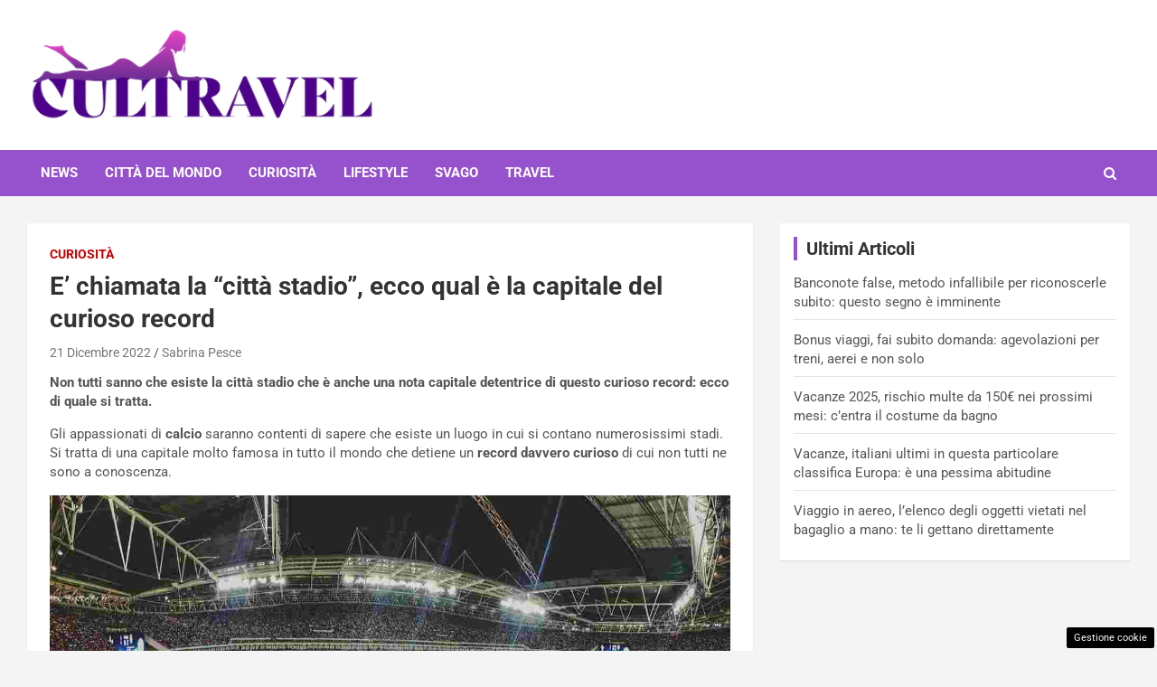

--- FILE ---
content_type: text/html; charset=UTF-8
request_url: https://www.cultravel.it/2022/12/21/citta-stadio-dove-si-trova/
body_size: 14980
content:
<!doctype html>
<html lang="it-IT">
<head>
	<meta charset="UTF-8"><link rel="preload" href="https://www.cultravel.it/wp-content/cache/fvm/min/1748620346-cssf519a10b062d5185e25596bcdc1187a8fd9b62854ded4f76a4477a95cc7ee.css" as="style" media="all" />
<link rel="preload" href="https://www.cultravel.it/wp-content/cache/fvm/min/1748620346-css9a384ac363155f5a6435774769e6a6e33370cda1776706d77cc6a19d74bb3.css" as="style" media="all" />
<link rel="preload" href="https://www.cultravel.it/wp-content/cache/fvm/min/1748620346-css7340d20f7825adbe0e25229f470def8d654956dc8a7e276c41dc12b09b354.css" as="style" media="all" />
<link rel="preload" href="https://www.cultravel.it/wp-content/cache/fvm/min/1748620346-cssc6712a5a843f757715d3ec3a5df52353fd029ac9b39a6afb51b99c8a26e84.css" as="style" media="all" />
<link rel="preload" href="https://www.cultravel.it/wp-content/cache/fvm/min/1748620346-cssa16b84dd4668410c9d93f8b36aa86826859a134a9b3b67cce16245b3646db.css" as="style" media="all" />
<link rel="preload" href="https://www.cultravel.it/wp-content/cache/fvm/min/1748620346-css9f96de0153144e130be41cddec19dcad53fe234d44317435d9999b41e7adb.css" as="style" media="all" />
<link rel="preload" href="https://www.cultravel.it/wp-content/cache/fvm/min/1748620346-cssbbe1a6eaf11c95b66ba50bf8ecbcd7d3a9346f7c64d3d6c3df7e5e7dbb661.css" as="style" media="all" /><script data-cfasync="false">if(navigator.userAgent.match(/MSIE|Internet Explorer/i)||navigator.userAgent.match(/Trident\/7\..*?rv:11/i)){var href=document.location.href;if(!href.match(/[?&]iebrowser/)){if(href.indexOf("?")==-1){if(href.indexOf("#")==-1){document.location.href=href+"?iebrowser=1"}else{document.location.href=href.replace("#","?iebrowser=1#")}}else{if(href.indexOf("#")==-1){document.location.href=href+"&iebrowser=1"}else{document.location.href=href.replace("#","&iebrowser=1#")}}}}</script>
<script data-cfasync="false">class FVMLoader{constructor(e){this.triggerEvents=e,this.eventOptions={passive:!0},this.userEventListener=this.triggerListener.bind(this),this.delayedScripts={normal:[],async:[],defer:[]},this.allJQueries=[]}_addUserInteractionListener(e){this.triggerEvents.forEach(t=>window.addEventListener(t,e.userEventListener,e.eventOptions))}_removeUserInteractionListener(e){this.triggerEvents.forEach(t=>window.removeEventListener(t,e.userEventListener,e.eventOptions))}triggerListener(){this._removeUserInteractionListener(this),"loading"===document.readyState?document.addEventListener("DOMContentLoaded",this._loadEverythingNow.bind(this)):this._loadEverythingNow()}async _loadEverythingNow(){this._runAllDelayedCSS(),this._delayEventListeners(),this._delayJQueryReady(this),this._handleDocumentWrite(),this._registerAllDelayedScripts(),await this._loadScriptsFromList(this.delayedScripts.normal),await this._loadScriptsFromList(this.delayedScripts.defer),await this._loadScriptsFromList(this.delayedScripts.async),await this._triggerDOMContentLoaded(),await this._triggerWindowLoad(),window.dispatchEvent(new Event("wpr-allScriptsLoaded"))}_registerAllDelayedScripts(){document.querySelectorAll("script[type=fvmdelay]").forEach(e=>{e.hasAttribute("src")?e.hasAttribute("async")&&!1!==e.async?this.delayedScripts.async.push(e):e.hasAttribute("defer")&&!1!==e.defer||"module"===e.getAttribute("data-type")?this.delayedScripts.defer.push(e):this.delayedScripts.normal.push(e):this.delayedScripts.normal.push(e)})}_runAllDelayedCSS(){document.querySelectorAll("link[rel=fvmdelay]").forEach(e=>{e.setAttribute("rel","stylesheet")})}async _transformScript(e){return await this._requestAnimFrame(),new Promise(t=>{const n=document.createElement("script");let r;[...e.attributes].forEach(e=>{let t=e.nodeName;"type"!==t&&("data-type"===t&&(t="type",r=e.nodeValue),n.setAttribute(t,e.nodeValue))}),e.hasAttribute("src")?(n.addEventListener("load",t),n.addEventListener("error",t)):(n.text=e.text,t()),e.parentNode.replaceChild(n,e)})}async _loadScriptsFromList(e){const t=e.shift();return t?(await this._transformScript(t),this._loadScriptsFromList(e)):Promise.resolve()}_delayEventListeners(){let e={};function t(t,n){!function(t){function n(n){return e[t].eventsToRewrite.indexOf(n)>=0?"wpr-"+n:n}e[t]||(e[t]={originalFunctions:{add:t.addEventListener,remove:t.removeEventListener},eventsToRewrite:[]},t.addEventListener=function(){arguments[0]=n(arguments[0]),e[t].originalFunctions.add.apply(t,arguments)},t.removeEventListener=function(){arguments[0]=n(arguments[0]),e[t].originalFunctions.remove.apply(t,arguments)})}(t),e[t].eventsToRewrite.push(n)}function n(e,t){let n=e[t];Object.defineProperty(e,t,{get:()=>n||function(){},set(r){e["wpr"+t]=n=r}})}t(document,"DOMContentLoaded"),t(window,"DOMContentLoaded"),t(window,"load"),t(window,"pageshow"),t(document,"readystatechange"),n(document,"onreadystatechange"),n(window,"onload"),n(window,"onpageshow")}_delayJQueryReady(e){let t=window.jQuery;Object.defineProperty(window,"jQuery",{get:()=>t,set(n){if(n&&n.fn&&!e.allJQueries.includes(n)){n.fn.ready=n.fn.init.prototype.ready=function(t){e.domReadyFired?t.bind(document)(n):document.addEventListener("DOMContentLoaded2",()=>t.bind(document)(n))};const t=n.fn.on;n.fn.on=n.fn.init.prototype.on=function(){if(this[0]===window){function e(e){return e.split(" ").map(e=>"load"===e||0===e.indexOf("load.")?"wpr-jquery-load":e).join(" ")}"string"==typeof arguments[0]||arguments[0]instanceof String?arguments[0]=e(arguments[0]):"object"==typeof arguments[0]&&Object.keys(arguments[0]).forEach(t=>{delete Object.assign(arguments[0],{[e(t)]:arguments[0][t]})[t]})}return t.apply(this,arguments),this},e.allJQueries.push(n)}t=n}})}async _triggerDOMContentLoaded(){this.domReadyFired=!0,await this._requestAnimFrame(),document.dispatchEvent(new Event("DOMContentLoaded2")),await this._requestAnimFrame(),window.dispatchEvent(new Event("DOMContentLoaded2")),await this._requestAnimFrame(),document.dispatchEvent(new Event("wpr-readystatechange")),await this._requestAnimFrame(),document.wpronreadystatechange&&document.wpronreadystatechange()}async _triggerWindowLoad(){await this._requestAnimFrame(),window.dispatchEvent(new Event("wpr-load")),await this._requestAnimFrame(),window.wpronload&&window.wpronload(),await this._requestAnimFrame(),this.allJQueries.forEach(e=>e(window).trigger("wpr-jquery-load")),window.dispatchEvent(new Event("wpr-pageshow")),await this._requestAnimFrame(),window.wpronpageshow&&window.wpronpageshow()}_handleDocumentWrite(){const e=new Map;document.write=document.writeln=function(t){const n=document.currentScript,r=document.createRange(),i=n.parentElement;let a=e.get(n);void 0===a&&(a=n.nextSibling,e.set(n,a));const s=document.createDocumentFragment();r.setStart(s,0),s.appendChild(r.createContextualFragment(t)),i.insertBefore(s,a)}}async _requestAnimFrame(){return new Promise(e=>requestAnimationFrame(e))}static run(){const e=new FVMLoader(["keydown","mousemove","touchmove","touchstart","touchend","wheel"]);e._addUserInteractionListener(e)}}FVMLoader.run();</script><meta name="viewport" content="width=device-width, initial-scale=1, shrink-to-fit=no"><meta name='robots' content='index, follow, max-image-preview:large, max-snippet:-1, max-video-preview:-1' /><title>Città stadio: ecco qual è la capitale che detiene questo record</title><meta name="description" content="Non tutti sanno che esiste una vera e propria città stadio: scopriamo insieme qual è la capitale che detiene il record in esame" /><link rel="canonical" href="https://www.cultravel.it/2022/12/21/citta-stadio-dove-si-trova/" /><meta property="og:locale" content="it_IT" /><meta property="og:type" content="article" /><meta property="og:title" content="Città stadio: ecco qual è la capitale che detiene questo record" /><meta property="og:description" content="Non tutti sanno che esiste una vera e propria città stadio: scopriamo insieme qual è la capitale che detiene il record in esame" /><meta property="og:url" content="https://www.cultravel.it/2022/12/21/citta-stadio-dove-si-trova/" /><meta property="og:site_name" content="CulTravel" /><meta property="article:published_time" content="2022-12-21T19:00:14+00:00" /><meta property="article:modified_time" content="2022-12-21T19:08:38+00:00" /><meta property="og:image" content="https://www.cultravel.it/wp-content/uploads/2022/12/Citta-stadio-20122022-cultravel.it_.jpg" /><meta property="og:image:width" content="1280" /><meta property="og:image:height" content="720" /><meta property="og:image:type" content="image/jpeg" /><meta name="author" content="Sabrina Pesce" /><meta name="twitter:card" content="summary_large_image" /><meta name="twitter:label1" content="Scritto da" /><meta name="twitter:data1" content="Sabrina Pesce" /><meta name="twitter:label2" content="Tempo di lettura stimato" /><meta name="twitter:data2" content="3 minuti" /><script type="application/ld+json" class="yoast-schema-graph">{"@context":"https://schema.org","@graph":[{"@type":"Article","@id":"https://www.cultravel.it/2022/12/21/citta-stadio-dove-si-trova/#article","isPartOf":{"@id":"https://www.cultravel.it/2022/12/21/citta-stadio-dove-si-trova/"},"author":{"name":"Sabrina Pesce","@id":"https://www.cultravel.it/#/schema/person/33f2188ff93a89f475925104d7ac236c"},"headline":"E&#8217; chiamata la &#8220;città stadio&#8221;, ecco qual è la capitale del curioso record","datePublished":"2022-12-21T19:00:14+00:00","dateModified":"2022-12-21T19:08:38+00:00","mainEntityOfPage":{"@id":"https://www.cultravel.it/2022/12/21/citta-stadio-dove-si-trova/"},"wordCount":443,"publisher":{"@id":"https://www.cultravel.it/#organization"},"image":{"@id":"https://www.cultravel.it/2022/12/21/citta-stadio-dove-si-trova/#primaryimage"},"thumbnailUrl":"https://www.cultravel.it/wp-content/uploads/2022/12/Citta-stadio-20122022-cultravel.it_.jpg","articleSection":["Curiosità"],"inLanguage":"it-IT"},{"@type":"WebPage","@id":"https://www.cultravel.it/2022/12/21/citta-stadio-dove-si-trova/","url":"https://www.cultravel.it/2022/12/21/citta-stadio-dove-si-trova/","name":"Città stadio: ecco qual è la capitale che detiene questo record","isPartOf":{"@id":"https://www.cultravel.it/#website"},"primaryImageOfPage":{"@id":"https://www.cultravel.it/2022/12/21/citta-stadio-dove-si-trova/#primaryimage"},"image":{"@id":"https://www.cultravel.it/2022/12/21/citta-stadio-dove-si-trova/#primaryimage"},"thumbnailUrl":"https://www.cultravel.it/wp-content/uploads/2022/12/Citta-stadio-20122022-cultravel.it_.jpg","datePublished":"2022-12-21T19:00:14+00:00","dateModified":"2022-12-21T19:08:38+00:00","description":"Non tutti sanno che esiste una vera e propria città stadio: scopriamo insieme qual è la capitale che detiene il record in esame","breadcrumb":{"@id":"https://www.cultravel.it/2022/12/21/citta-stadio-dove-si-trova/#breadcrumb"},"inLanguage":"it-IT","potentialAction":[{"@type":"ReadAction","target":["https://www.cultravel.it/2022/12/21/citta-stadio-dove-si-trova/"]}]},{"@type":"ImageObject","inLanguage":"it-IT","@id":"https://www.cultravel.it/2022/12/21/citta-stadio-dove-si-trova/#primaryimage","url":"https://www.cultravel.it/wp-content/uploads/2022/12/Citta-stadio-20122022-cultravel.it_.jpg","contentUrl":"https://www.cultravel.it/wp-content/uploads/2022/12/Citta-stadio-20122022-cultravel.it_.jpg","width":1280,"height":720,"caption":"Città stadio 20122022 cultravel.it"},{"@type":"BreadcrumbList","@id":"https://www.cultravel.it/2022/12/21/citta-stadio-dove-si-trova/#breadcrumb","itemListElement":[{"@type":"ListItem","position":1,"name":"Home","item":"https://www.cultravel.it/"},{"@type":"ListItem","position":2,"name":"E&#8217; chiamata la &#8220;città stadio&#8221;, ecco qual è la capitale del curioso record"}]},{"@type":"WebSite","@id":"https://www.cultravel.it/#website","url":"https://www.cultravel.it/","name":"CulTravel","description":"","publisher":{"@id":"https://www.cultravel.it/#organization"},"potentialAction":[{"@type":"SearchAction","target":{"@type":"EntryPoint","urlTemplate":"https://www.cultravel.it/?s={search_term_string}"},"query-input":{"@type":"PropertyValueSpecification","valueRequired":true,"valueName":"search_term_string"}}],"inLanguage":"it-IT"},{"@type":"Organization","@id":"https://www.cultravel.it/#organization","name":"CulTravel","url":"https://www.cultravel.it/","logo":{"@type":"ImageObject","inLanguage":"it-IT","@id":"https://www.cultravel.it/#/schema/logo/image/","url":"https://www.cultravel.it/wp-content/uploads/2022/11/cropped-cultravel.png","contentUrl":"https://www.cultravel.it/wp-content/uploads/2022/11/cropped-cultravel.png","width":420,"height":115,"caption":"CulTravel"},"image":{"@id":"https://www.cultravel.it/#/schema/logo/image/"}},{"@type":"Person","@id":"https://www.cultravel.it/#/schema/person/33f2188ff93a89f475925104d7ac236c","name":"Sabrina Pesce","image":{"@type":"ImageObject","inLanguage":"it-IT","@id":"https://www.cultravel.it/#/schema/person/image/","url":"https://secure.gravatar.com/avatar/4c32a6ce5cbfe99c5412fb4aae69186b5b829bee8440b923b2ade88992b9c01c?s=96&d=mm&r=g","contentUrl":"https://secure.gravatar.com/avatar/4c32a6ce5cbfe99c5412fb4aae69186b5b829bee8440b923b2ade88992b9c01c?s=96&d=mm&r=g","caption":"Sabrina Pesce"},"url":"https://www.cultravel.it/author/sabrina-pesce/"}]}</script><link rel="alternate" type="application/rss+xml" title="CulTravel &raquo; Feed" href="https://www.cultravel.it/feed/" /><link rel="alternate" type="application/rss+xml" title="CulTravel &raquo; Feed dei commenti" href="https://www.cultravel.it/comments/feed/" /><meta name="google-site-verification" content="ri4rkKHZMksrSN5AuS_18DYgfNfDORMDhDt9Dy_Spuo" />
	
	<link rel="profile" href="https://gmpg.org/xfn/11">

	
	<style media="all">img:is([sizes="auto" i],[sizes^="auto," i]){contain-intrinsic-size:3000px 1500px}</style>
	
	
	
	
	
	
	
	
	
	
	
	
	
	
	
	
	
	
	
	
	
	
	
	
	





<link rel='stylesheet' id='wp-block-library-css' href='https://www.cultravel.it/wp-content/cache/fvm/min/1748620346-cssf519a10b062d5185e25596bcdc1187a8fd9b62854ded4f76a4477a95cc7ee.css' type='text/css' media='all' />
<style id='classic-theme-styles-inline-css' type='text/css' media="all">/*! This file is auto-generated */
.wp-block-button__link{color:#fff;background-color:#32373c;border-radius:9999px;box-shadow:none;text-decoration:none;padding:calc(.667em + 2px) calc(1.333em + 2px);font-size:1.125em}.wp-block-file__button{background:#32373c;color:#fff;text-decoration:none}</style>
<style id='global-styles-inline-css' type='text/css' media="all">:root{--wp--preset--aspect-ratio--square:1;--wp--preset--aspect-ratio--4-3:4/3;--wp--preset--aspect-ratio--3-4:3/4;--wp--preset--aspect-ratio--3-2:3/2;--wp--preset--aspect-ratio--2-3:2/3;--wp--preset--aspect-ratio--16-9:16/9;--wp--preset--aspect-ratio--9-16:9/16;--wp--preset--color--black:#000000;--wp--preset--color--cyan-bluish-gray:#abb8c3;--wp--preset--color--white:#ffffff;--wp--preset--color--pale-pink:#f78da7;--wp--preset--color--vivid-red:#cf2e2e;--wp--preset--color--luminous-vivid-orange:#ff6900;--wp--preset--color--luminous-vivid-amber:#fcb900;--wp--preset--color--light-green-cyan:#7bdcb5;--wp--preset--color--vivid-green-cyan:#00d084;--wp--preset--color--pale-cyan-blue:#8ed1fc;--wp--preset--color--vivid-cyan-blue:#0693e3;--wp--preset--color--vivid-purple:#9b51e0;--wp--preset--gradient--vivid-cyan-blue-to-vivid-purple:linear-gradient(135deg,rgba(6,147,227,1) 0%,rgb(155,81,224) 100%);--wp--preset--gradient--light-green-cyan-to-vivid-green-cyan:linear-gradient(135deg,rgb(122,220,180) 0%,rgb(0,208,130) 100%);--wp--preset--gradient--luminous-vivid-amber-to-luminous-vivid-orange:linear-gradient(135deg,rgba(252,185,0,1) 0%,rgba(255,105,0,1) 100%);--wp--preset--gradient--luminous-vivid-orange-to-vivid-red:linear-gradient(135deg,rgba(255,105,0,1) 0%,rgb(207,46,46) 100%);--wp--preset--gradient--very-light-gray-to-cyan-bluish-gray:linear-gradient(135deg,rgb(238,238,238) 0%,rgb(169,184,195) 100%);--wp--preset--gradient--cool-to-warm-spectrum:linear-gradient(135deg,rgb(74,234,220) 0%,rgb(151,120,209) 20%,rgb(207,42,186) 40%,rgb(238,44,130) 60%,rgb(251,105,98) 80%,rgb(254,248,76) 100%);--wp--preset--gradient--blush-light-purple:linear-gradient(135deg,rgb(255,206,236) 0%,rgb(152,150,240) 100%);--wp--preset--gradient--blush-bordeaux:linear-gradient(135deg,rgb(254,205,165) 0%,rgb(254,45,45) 50%,rgb(107,0,62) 100%);--wp--preset--gradient--luminous-dusk:linear-gradient(135deg,rgb(255,203,112) 0%,rgb(199,81,192) 50%,rgb(65,88,208) 100%);--wp--preset--gradient--pale-ocean:linear-gradient(135deg,rgb(255,245,203) 0%,rgb(182,227,212) 50%,rgb(51,167,181) 100%);--wp--preset--gradient--electric-grass:linear-gradient(135deg,rgb(202,248,128) 0%,rgb(113,206,126) 100%);--wp--preset--gradient--midnight:linear-gradient(135deg,rgb(2,3,129) 0%,rgb(40,116,252) 100%);--wp--preset--font-size--small:13px;--wp--preset--font-size--medium:20px;--wp--preset--font-size--large:36px;--wp--preset--font-size--x-large:42px;--wp--preset--spacing--20:0.44rem;--wp--preset--spacing--30:0.67rem;--wp--preset--spacing--40:1rem;--wp--preset--spacing--50:1.5rem;--wp--preset--spacing--60:2.25rem;--wp--preset--spacing--70:3.38rem;--wp--preset--spacing--80:5.06rem;--wp--preset--shadow--natural:6px 6px 9px rgba(0, 0, 0, 0.2);--wp--preset--shadow--deep:12px 12px 50px rgba(0, 0, 0, 0.4);--wp--preset--shadow--sharp:6px 6px 0px rgba(0, 0, 0, 0.2);--wp--preset--shadow--outlined:6px 6px 0px -3px rgba(255, 255, 255, 1), 6px 6px rgba(0, 0, 0, 1);--wp--preset--shadow--crisp:6px 6px 0px rgba(0, 0, 0, 1)}:where(.is-layout-flex){gap:.5em}:where(.is-layout-grid){gap:.5em}body .is-layout-flex{display:flex}.is-layout-flex{flex-wrap:wrap;align-items:center}.is-layout-flex>:is(*,div){margin:0}body .is-layout-grid{display:grid}.is-layout-grid>:is(*,div){margin:0}:where(.wp-block-columns.is-layout-flex){gap:2em}:where(.wp-block-columns.is-layout-grid){gap:2em}:where(.wp-block-post-template.is-layout-flex){gap:1.25em}:where(.wp-block-post-template.is-layout-grid){gap:1.25em}.has-black-color{color:var(--wp--preset--color--black)!important}.has-cyan-bluish-gray-color{color:var(--wp--preset--color--cyan-bluish-gray)!important}.has-white-color{color:var(--wp--preset--color--white)!important}.has-pale-pink-color{color:var(--wp--preset--color--pale-pink)!important}.has-vivid-red-color{color:var(--wp--preset--color--vivid-red)!important}.has-luminous-vivid-orange-color{color:var(--wp--preset--color--luminous-vivid-orange)!important}.has-luminous-vivid-amber-color{color:var(--wp--preset--color--luminous-vivid-amber)!important}.has-light-green-cyan-color{color:var(--wp--preset--color--light-green-cyan)!important}.has-vivid-green-cyan-color{color:var(--wp--preset--color--vivid-green-cyan)!important}.has-pale-cyan-blue-color{color:var(--wp--preset--color--pale-cyan-blue)!important}.has-vivid-cyan-blue-color{color:var(--wp--preset--color--vivid-cyan-blue)!important}.has-vivid-purple-color{color:var(--wp--preset--color--vivid-purple)!important}.has-black-background-color{background-color:var(--wp--preset--color--black)!important}.has-cyan-bluish-gray-background-color{background-color:var(--wp--preset--color--cyan-bluish-gray)!important}.has-white-background-color{background-color:var(--wp--preset--color--white)!important}.has-pale-pink-background-color{background-color:var(--wp--preset--color--pale-pink)!important}.has-vivid-red-background-color{background-color:var(--wp--preset--color--vivid-red)!important}.has-luminous-vivid-orange-background-color{background-color:var(--wp--preset--color--luminous-vivid-orange)!important}.has-luminous-vivid-amber-background-color{background-color:var(--wp--preset--color--luminous-vivid-amber)!important}.has-light-green-cyan-background-color{background-color:var(--wp--preset--color--light-green-cyan)!important}.has-vivid-green-cyan-background-color{background-color:var(--wp--preset--color--vivid-green-cyan)!important}.has-pale-cyan-blue-background-color{background-color:var(--wp--preset--color--pale-cyan-blue)!important}.has-vivid-cyan-blue-background-color{background-color:var(--wp--preset--color--vivid-cyan-blue)!important}.has-vivid-purple-background-color{background-color:var(--wp--preset--color--vivid-purple)!important}.has-black-border-color{border-color:var(--wp--preset--color--black)!important}.has-cyan-bluish-gray-border-color{border-color:var(--wp--preset--color--cyan-bluish-gray)!important}.has-white-border-color{border-color:var(--wp--preset--color--white)!important}.has-pale-pink-border-color{border-color:var(--wp--preset--color--pale-pink)!important}.has-vivid-red-border-color{border-color:var(--wp--preset--color--vivid-red)!important}.has-luminous-vivid-orange-border-color{border-color:var(--wp--preset--color--luminous-vivid-orange)!important}.has-luminous-vivid-amber-border-color{border-color:var(--wp--preset--color--luminous-vivid-amber)!important}.has-light-green-cyan-border-color{border-color:var(--wp--preset--color--light-green-cyan)!important}.has-vivid-green-cyan-border-color{border-color:var(--wp--preset--color--vivid-green-cyan)!important}.has-pale-cyan-blue-border-color{border-color:var(--wp--preset--color--pale-cyan-blue)!important}.has-vivid-cyan-blue-border-color{border-color:var(--wp--preset--color--vivid-cyan-blue)!important}.has-vivid-purple-border-color{border-color:var(--wp--preset--color--vivid-purple)!important}.has-vivid-cyan-blue-to-vivid-purple-gradient-background{background:var(--wp--preset--gradient--vivid-cyan-blue-to-vivid-purple)!important}.has-light-green-cyan-to-vivid-green-cyan-gradient-background{background:var(--wp--preset--gradient--light-green-cyan-to-vivid-green-cyan)!important}.has-luminous-vivid-amber-to-luminous-vivid-orange-gradient-background{background:var(--wp--preset--gradient--luminous-vivid-amber-to-luminous-vivid-orange)!important}.has-luminous-vivid-orange-to-vivid-red-gradient-background{background:var(--wp--preset--gradient--luminous-vivid-orange-to-vivid-red)!important}.has-very-light-gray-to-cyan-bluish-gray-gradient-background{background:var(--wp--preset--gradient--very-light-gray-to-cyan-bluish-gray)!important}.has-cool-to-warm-spectrum-gradient-background{background:var(--wp--preset--gradient--cool-to-warm-spectrum)!important}.has-blush-light-purple-gradient-background{background:var(--wp--preset--gradient--blush-light-purple)!important}.has-blush-bordeaux-gradient-background{background:var(--wp--preset--gradient--blush-bordeaux)!important}.has-luminous-dusk-gradient-background{background:var(--wp--preset--gradient--luminous-dusk)!important}.has-pale-ocean-gradient-background{background:var(--wp--preset--gradient--pale-ocean)!important}.has-electric-grass-gradient-background{background:var(--wp--preset--gradient--electric-grass)!important}.has-midnight-gradient-background{background:var(--wp--preset--gradient--midnight)!important}.has-small-font-size{font-size:var(--wp--preset--font-size--small)!important}.has-medium-font-size{font-size:var(--wp--preset--font-size--medium)!important}.has-large-font-size{font-size:var(--wp--preset--font-size--large)!important}.has-x-large-font-size{font-size:var(--wp--preset--font-size--x-large)!important}:where(.wp-block-post-template.is-layout-flex){gap:1.25em}:where(.wp-block-post-template.is-layout-grid){gap:1.25em}:where(.wp-block-columns.is-layout-flex){gap:2em}:where(.wp-block-columns.is-layout-grid){gap:2em}:root :where(.wp-block-pullquote){font-size:1.5em;line-height:1.6}</style>
<link rel='stylesheet' id='adser-css' href='https://www.cultravel.it/wp-content/cache/fvm/min/1748620346-css9a384ac363155f5a6435774769e6a6e33370cda1776706d77cc6a19d74bb3.css' type='text/css' media='all' />
<link rel='stylesheet' id='bootstrap-style-css' href='https://www.cultravel.it/wp-content/cache/fvm/min/1748620346-css7340d20f7825adbe0e25229f470def8d654956dc8a7e276c41dc12b09b354.css' type='text/css' media='all' />
<link rel='stylesheet' id='font-awesome-style-css' href='https://www.cultravel.it/wp-content/cache/fvm/min/1748620346-cssc6712a5a843f757715d3ec3a5df52353fd029ac9b39a6afb51b99c8a26e84.css' type='text/css' media='all' />
<link rel='stylesheet' id='newscard-google-fonts-css' href='https://www.cultravel.it/wp-content/cache/fvm/min/1748620346-cssa16b84dd4668410c9d93f8b36aa86826859a134a9b3b67cce16245b3646db.css' type='text/css' media='all' />
<link rel='stylesheet' id='owl-carousel-css' href='https://www.cultravel.it/wp-content/cache/fvm/min/1748620346-css9f96de0153144e130be41cddec19dcad53fe234d44317435d9999b41e7adb.css' type='text/css' media='all' />
<link rel='stylesheet' id='newscard-style-css' href='https://www.cultravel.it/wp-content/cache/fvm/min/1748620346-cssbbe1a6eaf11c95b66ba50bf8ecbcd7d3a9346f7c64d3d6c3df7e5e7dbb661.css' type='text/css' media='all' />
<script type="text/javascript" src="https://www.cultravel.it/wp-includes/js/jquery/jquery.min.js?ver=3.7.1" id="jquery-core-js"></script>
<script type="text/javascript" src="https://www.cultravel.it/wp-includes/js/jquery/jquery-migrate.min.js?ver=3.4.1" id="jquery-migrate-js"></script>






<script>var adser = {"pagetype":"article","category":["Curiosit\u00e0"],"category_iab":[""],"hot":false,"cmp":"clickio","cmp_params":"\/\/clickiocmp.com\/t\/consent_230907.js","_adkaora":"https:\/\/cdn.adkaora.space\/nextmediaweb\/generic\/prod\/adk-init.js","_adsense":"ca-pub-9542286991579742","_mgid":"https:\/\/jsc.mgid.com\/c\/u\/cultravel.it.1391462.js","_teads":"175635","_fluid_player":"https:\/\/prebidcdn.e-volution.ai\/cultravel\/pbconfig.min.js"}</script>



<script defer src="https://www.googletagmanager.com/gtag/js?id=G-NEDEC6N3RJ"></script>
<script>
    window.dataLayer = window.dataLayer || [];
    function gtag(){dataLayer.push(arguments);}
    gtag('js', new Date());
    gtag('config', 'G-NEDEC6N3RJ');
</script>
<style media="all">#tca-sticky{display:none}@media only screen and (max-width:600px){BODY{margin-top:100px!important}#tca-sticky{display:flex}}</style>

	<style type="text/css" media="all">::selection{background-color:#9651cc;color:#fff}::-moz-selection{background-color:#9651cc;color:#fff}a,a:hover,a:focus,a:active,.site-title a:hover,.site-title a:focus,.site-title a:active,.top-stories-bar .top-stories-lists .marquee a:hover,.entry-title a:hover,.entry-title a:focus,.entry-title a:active,.post-boxed .entry-title a:hover,.site-footer .widget-area .post-boxed .entry-title a:hover,.entry-meta a:hover,.entry-meta a:focus,.post-boxed .entry-meta a:hover,.site-footer .widget-area .post-boxed .entry-meta a:hover,.entry-meta .tag-links a,.nav-links a:hover,.widget ul li a:hover,.comment-metadata a.comment-edit-link,.widget_tag_cloud a:hover,.widget_categories .current-cat a,.widget_nav_menu ul li.current_page_item>a,.widget_nav_menu ul li.current_page_ancestor>a,.widget_nav_menu ul li.current-menu-item>a,.widget_nav_menu ul li.current-menu-ancestor>a,.widget_pages ul li.current_page_item>a,.widget_pages ul li.current_page_ancestor>a,.woocommerce.widget_product_categories ul.product-categories .cat-parent>a,.woocommerce.widget_product_categories ul.product-categories .current-cat a,.woocommerce .star-rating,.woocommerce .star-rating:before{color:#9651cc}.navigation-bar{background-color:#9651cc}.main-navigation .dropdown-menu a:hover,.main-navigation .dropdown-menu a.current-menu-item,.main-navigation li ul li:hover>a,.main-navigation li ul li.current-menu-item>a,.main-navigation li ul li.current-menu-ancestor>a,.main-navigation ul li li.current_page_item>a,.main-navigation li ul li.current_page_ancestor>a{color:#9651cc}@media (max-width:991px){.main-navigation ul li.current_page_item>a,.main-navigation ul li.current_page_ancestor>a,.main-navigation ul li.current-menu-item>a,.main-navigation ul li.current-menu-ancestor>a,.main-navigation ul li a:hover,.main-navigation ul li a:focus,.main-navigation ul li.show>a,.main-navigation ul li:hover>a,.main-navigation .dropdown-menu a:hover,.main-navigation .dropdown-menu a.current-menu-item,.main-navigation li ul li:hover>a,.main-navigation li ul li.current-menu-item>a,.main-navigation li ul li.current-menu-ancestor>a,.main-navigation ul li li.current_page_item>a,.main-navigation li ul li.current_page_ancestor>a{color:#9651cc}}.btn-theme,.btn-outline-theme:hover,.btn-outline-info:not(:disabled):not(.disabled).active,.btn-outline-info:not(:disabled):not(.disabled):active,.show>.btn-outline-info.dropdown-toggle,input[type="reset"],input[type="button"],input[type="submit"],button[type="submit"],.back-to-top a,#bbpress-forums button,div.bbp-submit-wrapper button,.bbp_widget_login .button,.navigation.pagination .current,.navigation.pagination a:hover,.page-links span,.page-links a:hover span,.woocommerce #respond input#submit,.woocommerce a.button,.woocommerce button.button,.woocommerce input.button,.woocommerce #respond input#submit.alt,.woocommerce a.button.alt,.woocommerce button.button.alt,.woocommerce input.button.alt,.woocommerce-cart .wc-proceed-to-checkout a.checkout-button,.woocommerce input.button:disabled,.woocommerce input.button:disabled[disabled],.woocommerce input.button:disabled:hover,.woocommerce input.button:disabled[disabled]:hover,.woocommerce button.button:disabled,.woocommerce button.button:disabled[disabled],.woocommerce button.button.alt.disabled,.woocommerce button.button.alt.disabled:hover,.woocommerce span.onsale,.woocommerce .widget_price_filter .ui-slider .ui-slider-range,.woocommerce .widget_price_filter .ui-slider .ui-slider-handle{background-color:#9651cc}.btn-outline-theme{border-color:#9651cc}.btn-outline-theme,.navigation.post-navigation .nav-links a:hover{color:#9651cc}.theme-color,.format-quote blockquote:before{color:#9651cc}.theme-bg-color,.post.sticky .entry-header:before{background-color:#9651cc}.stories-title,.widget-title{border-color:#9651cc}.top-stories-bar .top-stories-label .flash-icon{background-color:#8224e3}.top-stories-bar .top-stories-label .flash-icon:before,.top-stories-bar .top-stories-label .flash-icon:after{border-color:#8224e3}.entry-meta .cat-links a.cat-links-1,.entry-meta .cat-links a.cat-links-1:hover,.post-boxed .entry-meta .cat-links a.cat-links-1,.post-boxed .entry-meta .cat-links a.cat-links-1:hover,.site-footer .widget-area .post-boxed .entry-meta .cat-links a.cat-links-1,.site-footer .widget-area .post-boxed .entry-meta .cat-links a.cat-links-1:hover{color:#8224e3}.post-img-wrap .entry-meta .cat-links a.cat-links-1,.post-img-wrap .entry-meta .cat-links a.cat-links-1:hover,.post-boxed .post-img-wrap .entry-meta .cat-links a.cat-links-1,.post-boxed .post-img-wrap .entry-meta .cat-links a.cat-links-1:hover,.post-block .post-img-wrap+.entry-header .entry-meta .cat-links a.cat-links-1,.post-block .post-img-wrap+.entry-header .entry-meta .cat-links a.cat-links-1:hover,.site-footer .widget-area .post-boxed .post-img-wrap .entry-meta .cat-links a.cat-links-1,.site-footer .widget-area .post-boxed .post-img-wrap .entry-meta .cat-links a.cat-links-1:hover,.site-footer .widget-area .post-block .post-img-wrap+.entry-header .entry-meta .cat-links a.cat-links-1,.site-footer .widget-area .post-block .post-img-wrap+.entry-header .entry-meta .cat-links a.cat-links-1:hover{background-color:#8224e3;color:#fff}.entry-meta .cat-links a.cat-links-7,.entry-meta .cat-links a.cat-links-7:hover,.post-boxed .entry-meta .cat-links a.cat-links-7,.post-boxed .entry-meta .cat-links a.cat-links-7:hover,.site-footer .widget-area .post-boxed .entry-meta .cat-links a.cat-links-7,.site-footer .widget-area .post-boxed .entry-meta .cat-links a.cat-links-7:hover{color:#8224e3}.post-img-wrap .entry-meta .cat-links a.cat-links-7,.post-img-wrap .entry-meta .cat-links a.cat-links-7:hover,.post-boxed .post-img-wrap .entry-meta .cat-links a.cat-links-7,.post-boxed .post-img-wrap .entry-meta .cat-links a.cat-links-7:hover,.post-block .post-img-wrap+.entry-header .entry-meta .cat-links a.cat-links-7,.post-block .post-img-wrap+.entry-header .entry-meta .cat-links a.cat-links-7:hover,.site-footer .widget-area .post-boxed .post-img-wrap .entry-meta .cat-links a.cat-links-7,.site-footer .widget-area .post-boxed .post-img-wrap .entry-meta .cat-links a.cat-links-7:hover,.site-footer .widget-area .post-block .post-img-wrap+.entry-header .entry-meta .cat-links a.cat-links-7,.site-footer .widget-area .post-block .post-img-wrap+.entry-header .entry-meta .cat-links a.cat-links-7:hover{background-color:#8224e3;color:#fff}</style>

		<style type="text/css" media="all">.site-title,.site-description{position:absolute;clip:rect(1px,1px,1px,1px)}</style>
		</head>

<body class="wp-singular post-template-default single single-post postid-3659 single-format-standard wp-custom-logo wp-theme-newscard-pro theme-body group-blog">

<div id="page" class="site">
	<a class="skip-link screen-reader-text" href="#content">Skip to content</a>
	
	<header id="masthead" class="site-header">
				<nav class="navbar navbar-expand-lg d-block">
			<div class="navbar-head" >
				<div class="container">
					<div class="row navbar-head-row align-items-center">
						<div class="col-lg-4">
							<div class="site-branding navbar-brand">
								<a href="https://www.cultravel.it/" class="custom-logo-link" rel="home"><img width="420" height="115" src="https://www.cultravel.it/wp-content/uploads/2022/11/cropped-cultravel.png" class="custom-logo" alt="CulTravel" decoding="async" srcset="https://www.cultravel.it/wp-content/uploads/2022/11/cropped-cultravel.png 420w, https://www.cultravel.it/wp-content/uploads/2022/11/cropped-cultravel-300x82.png 300w" sizes="(max-width: 420px) 100vw, 420px" /></a>									<h2 class="site-title"><a href="https://www.cultravel.it/" rel="home">CulTravel</a></h2>
															</div>
						</div>
											</div>
				</div>
			</div>
			<div class="navigation-bar" id="sticky-navigation-bar">
				<div class="navigation-bar-top">
					<div class="container">
						<button class="navbar-toggler menu-toggle" type="button" data-toggle="collapse" data-target="#navbarCollapse" aria-controls="navbarCollapse" aria-expanded="false" aria-label="Toggle navigation"></button>
						<span class="search-toggle"></span>
					</div>
					<div class="search-bar">
						<div class="container">
							<div class="search-block off">
								<form action="https://www.cultravel.it/" method="get" class="search-form">
	<label class="assistive-text"> Search </label>
	<div class="input-group">
		<input type="search" value="" placeholder="Search" class="form-control s" name="s">
		<div class="input-group-prepend">
			<button class="btn btn-theme">Search</button>
		</div>
	</div>
</form>
							</div>
						</div>
					</div>
				</div>
				<div class="navbar-main">
					<div class="container">
						<div class="collapse navbar-collapse" id="navbarCollapse">
							<div id="site-navigation" class="main-navigation nav-uppercase" role="navigation">
								<ul class="nav-menu navbar-nav d-lg-block"><li id="menu-item-33" class="menu-item menu-item-type-taxonomy menu-item-object-category menu-item-33"><a href="https://www.cultravel.it/news/">News</a></li>
<li id="menu-item-30" class="menu-item menu-item-type-taxonomy menu-item-object-category menu-item-30"><a href="https://www.cultravel.it/citta-del-mondo/">Città del mondo</a></li>
<li id="menu-item-31" class="menu-item menu-item-type-taxonomy menu-item-object-category current-post-ancestor current-menu-parent current-post-parent menu-item-31"><a href="https://www.cultravel.it/curiosita/">Curiosità</a></li>
<li id="menu-item-32" class="menu-item menu-item-type-taxonomy menu-item-object-category menu-item-32"><a href="https://www.cultravel.it/lifestyle/">Lifestyle</a></li>
<li id="menu-item-34" class="menu-item menu-item-type-taxonomy menu-item-object-category menu-item-34"><a href="https://www.cultravel.it/svago/">Svago</a></li>
<li id="menu-item-35" class="menu-item menu-item-type-taxonomy menu-item-object-category menu-item-35"><a href="https://www.cultravel.it/travel/">Travel</a></li>
</ul>							</div>
						</div>
						<div class="nav-search">
							<span class="search-toggle"></span>
						</div>
					</div>
				</div>
			</div>
		</nav>

		
		
			</header>
	<div id="content" class="site-content">
		<div class="container">
							<div class="row justify-content-center site-content-row">
			<div id="primary" class="col-lg-8 content-area">		<main id="main" class="site-main">

				<div class="post-3659 post type-post status-publish format-standard has-post-thumbnail hentry category-curiosita">

		
				<div class="entry-meta category-meta">
					<div class="cat-links">
				<a class="cat-links-6" href="https://www.cultravel.it/curiosita/">Curiosità</a>
			</div>
				</div>

			
					<header class="entry-header">
				<h1 class="entry-title">E&#8217; chiamata la &#8220;città stadio&#8221;, ecco qual è la capitale del curioso record</h1>
									<div class="entry-meta">
						<div class="date"><a href="https://www.cultravel.it/2022/12/21/citta-stadio-dove-si-trova/" title="E&#8217; chiamata la &#8220;città stadio&#8221;, ecco qual è la capitale del curioso record">21 Dicembre 2022</a> </div> <div class="by-author vcard author"><a href="https://www.cultravel.it/author/sabrina-pesce/">Sabrina Pesce</a> </div>											</div>
								</header>
		
			<div class="entry-content">
				<p><strong>Non tutti sanno che esiste la città stadio che è anche una nota capitale detentrice di questo curioso record: ecco di quale si tratta.</strong></p>
<p>Gli appassionati di <strong>calcio</strong> saranno contenti di sapere che esiste un luogo in cui si contano numerosissimi stadi. Si tratta di una capitale molto famosa in tutto il mondo che detiene un <strong>record davvero curioso</strong> di cui non tutti ne sono a conoscenza.</p>
<figure id="attachment_3717" aria-describedby="caption-attachment-3717" style="width: 1280px" class="wp-caption alignnone"><img fetchpriority="high" decoding="async" class="wp-image-3717 size-full" src="https://www.cultravel.it/wp-content/uploads/2022/12/Citta-stadio-20122022-cultravel.it_.jpg" alt="Città stadio " width="1280" height="720" srcset="https://www.cultravel.it/wp-content/uploads/2022/12/Citta-stadio-20122022-cultravel.it_.jpg 1280w, https://www.cultravel.it/wp-content/uploads/2022/12/Citta-stadio-20122022-cultravel.it_-300x169.jpg 300w, https://www.cultravel.it/wp-content/uploads/2022/12/Citta-stadio-20122022-cultravel.it_-1024x576.jpg 1024w, https://www.cultravel.it/wp-content/uploads/2022/12/Citta-stadio-20122022-cultravel.it_-768x432.jpg 768w" sizes="(max-width: 1280px) 100vw, 1280px" /><figcaption id="caption-attachment-3717" class="wp-caption-text">Città stadio 20122022 cultravel.it</figcaption></figure>
<div class="adser-block"><div id='tca-atf' class='tca tca-300x250'></div></div><p>Di seguito vi sveleremo dov&#8217;è che si trova la <strong>città stadio</strong>, vero e proprio paradiso terrestre per tutti coloro che amano il calcio.</p>
<h2>Dove si trova la città stadio</h2>
<div class="adser-block"><div id="tca-inarticle-mgid"></div></div><p>La capitale in esame è ricca di squadre e stadi di conseguenza risulta essere la <strong>meta ideale per tutti coloro che amano il calcio</strong>. Non a caso, sono tanti i tifosi che si recano in pellegrinaggio per visitare il lunghissimo elenco di stadi.</p>
<figure id="attachment_3718" aria-describedby="caption-attachment-3718" style="width: 740px" class="wp-caption alignnone"><img decoding="async" class="wp-image-3718 size-full" src="https://www.cultravel.it/wp-content/uploads/2022/12/Citta-stadio-cultravel.it_.jpg" alt="Città stadio " width="740" height="416" srcset="https://www.cultravel.it/wp-content/uploads/2022/12/Citta-stadio-cultravel.it_.jpg 740w, https://www.cultravel.it/wp-content/uploads/2022/12/Citta-stadio-cultravel.it_-300x169.jpg 300w" sizes="(max-width: 740px) 100vw, 740px" /><figcaption id="caption-attachment-3718" class="wp-caption-text">Città stadio 20122022 cultravel.it</figcaption></figure>
<p>Tra i vari non si può non visitare l’<strong>Emirates</strong> in cui sono ospitate le partite dell’<strong>Arsenal</strong>. Lo stadio in esame si trova precisamente ad Ashburton Grove, a Nord di Londra. L&#8217;inaugurazione della struttura è avvenuta nel 2006 e i visitatori possono prendere parte a visite guidate in cui si possono ammirare i trofei e anche accedere a sezioni dedicate alla commemorazione dei più grandi calciatori della storia.</p><div class="adser-block"><div id='tca-middle' class='tca tca-300x250'></div></div>
<p>Tra i più famosi c&#8217;è anche l&#8217;<strong>Olympic Stadium</strong> costruito nel 2008 che presenta una capienza massima di ben 80mila persone. Anche qui è possibile partecipare a visite guidate durante le quali è possibile scendere negli spogliatoi. Ancora, Sulle rive del Tamigi, poi, troviamo il <strong>Craven Cottage</strong> che ospita le partite casalinghe del <strong>Fulham</strong>: nel 2011 ospitò anche la finale di Champions League femminile. Si tratta di una struttura molto grande dove si respira un&#8217;aria davvero particolare che possono comprendere solo i veri appassionati di calcio.</p><div class="adser-block"><div id='inRead'></div></div>
<p>Infine, in uno dei quartieri più ricchi di Londra troviamo lo <strong>Stadio</strong> <strong>Twickenham</strong>. Si tratta di un impianto sportivo con una capienza di più di 80mila posti e che rappresenta la sede della <strong>Rugby Football Union</strong> tanto da essere definito “La Cattedrale del Rugby”.</p>
<h3>Uno degli sport più importanti a Londra</h3><div class="adser-block"><div id='tca-btf' class='tca tca-300x250'></div></div>
<p>In conclusione, recarsi a visitare uno dei tanti stadi siti nella città londinese consente di vivere una sensazione davvero unica che aiuta a far comprendere quanto questa disciplina sia realmente importante per i tifosi ma anche per gli abitanti. Alla luce di quanto detto è chiaro che Londra si conferma da sempre il tempio del calcio, uno sport che gli inglesi vivono in maniera molto sentita e dunque  con grande passione.</p>
<div id="tca-native" class="tca tca-native"></div>			</div>

			</div>

	<nav class="navigation post-navigation" aria-label="Articoli">
		<h2 class="screen-reader-text">Navigazione articoli</h2>
		<div class="nav-links"><div class="nav-previous"><a href="https://www.cultravel.it/2022/12/21/3-capodanni-economici-europa/" rel="prev">I 3 Capodanni più economici d&#8217;Europa che vi faranno impazzire</a></div><div class="nav-next"><a href="https://www.cultravel.it/2022/12/21/cocktail-nato-per-sbaglio/" rel="next">E&#8217; il cocktail più famoso in Italia, ma è nato in questa città &#8220;per sbaglio&#8221;</a></div></div>
	</nav>
		</main>
	</div>


<aside id="secondary" class="col-lg-4 widget-area" role="complementary">
	<div class="sticky-sidebar">
		
		<section id="recent-posts-3" class="widget widget_recent_entries">
		<h3 class="widget-title">Ultimi Articoli</h3>
		<ul>
											<li>
					<a href="https://www.cultravel.it/2025/06/05/banconote-false-metodo-infallibile-per-riconoscerle-subito-questo-segno-e-imminente/">Banconote false, metodo infallibile per riconoscerle subito: questo segno è imminente</a>
									</li>
											<li>
					<a href="https://www.cultravel.it/2025/06/05/bonus-viaggi-fai-subito-domanda-agevolazioni-per-treni-aerei-e-non-solo/">Bonus viaggi, fai subito domanda: agevolazioni per treni, aerei e non solo</a>
									</li>
											<li>
					<a href="https://www.cultravel.it/2025/06/05/vacanze-2025-rischio-multe-da-150e-nei-prossimi-mesi-centra-il-costume-da-bagno/">Vacanze 2025, rischio multe da 150€ nei prossimi mesi: c&#8217;entra il costume da bagno</a>
									</li>
											<li>
					<a href="https://www.cultravel.it/2025/06/05/vacanze-italiani-ultimi-in-questa-particolare-classifica-europa-e-una-pessima-abitudine/">Vacanze, italiani ultimi in questa particolare classifica Europa: è una pessima abitudine</a>
									</li>
											<li>
					<a href="https://www.cultravel.it/2025/06/04/viaggio-in-aereo-lelenco-degli-oggetti-vietati-nel-bagaglio-a-mano-te-li-gettano-direttamente/">Viaggio in aereo, l&#8217;elenco degli oggetti vietati nel bagaglio a mano: te li gettano direttamente</a>
									</li>
					</ul>

		</section>	</div>
</aside>
					</div>
		</div>
	</div>
			<footer id="colophon" class="site-footer" role="contentinfo">
			
			
							<div class="site-info">
					<div class="container">
						<div class="row">
															<div class="copyright col-12">
																			<div class="custom-content">
											Cultravel.it di proprietà di WEB 365 SRL - Via Nicola Marchese 10, 00141 Roma (RM) - Codice Fiscale e Partita I.V.A. 12279101005
Cultravel.it non è una testata giornalistica, in quanto viene aggiornato senza alcuna periodicità. Non può pertanto considerarsi un prodotto editoriale ai sensi della legge n. 62 del 07.03.2001

<div> <a href="/privacy-policy/">Privacy Policy</a> - <a href="/disclaimer/">Disclaimer</a></div>										</div>
																	</div>
													</div>
					</div>
				</div>
					</footer>
		<div class="back-to-top"><a title="Go to Top" href="#masthead"></a></div>
</div>

<script type="speculationrules">
{"prefetch":[{"source":"document","where":{"and":[{"href_matches":"\/*"},{"not":{"href_matches":["\/wp-*.php","\/wp-admin\/*","\/wp-content\/uploads\/*","\/wp-content\/*","\/wp-content\/plugins\/*","\/wp-content\/themes\/newscard-pro\/*","\/*\\?(.+)"]}},{"not":{"selector_matches":"a[rel~=\"nofollow\"]"}},{"not":{"selector_matches":".no-prefetch, .no-prefetch a"}}]},"eagerness":"conservative"}]}
</script>
<script type="text/javascript" src="https://www.cultravel.it/wp-content/themes/newscard-pro/assets/library/bootstrap/js/popper.min.js?ver=1.12.9" id="popper-script-js"></script>
<script type="text/javascript" src="https://www.cultravel.it/wp-content/themes/newscard-pro/assets/library/bootstrap/js/bootstrap.min.js?ver=4.0.0" id="bootstrap-script-js"></script>
<script type="text/javascript" src="https://www.cultravel.it/wp-content/themes/newscard-pro/assets/library/owl-carousel/owl.carousel.min.js?ver=2.3.4" id="owl-carousel-js"></script>
<script type="text/javascript" src="https://www.cultravel.it/wp-content/themes/newscard-pro/assets/library/owl-carousel/owl.carousel-settings.js?ver=6.8.1" id="newscard-owl-carousel-js"></script>
<script type="text/javascript" src="https://www.cultravel.it/wp-content/themes/newscard-pro/assets/library/matchHeight/jquery.matchHeight-min.js?ver=0.7.2" id="jquery-match-height-js"></script>
<script type="text/javascript" src="https://www.cultravel.it/wp-content/themes/newscard-pro/assets/library/matchHeight/jquery.matchHeight-settings.js?ver=6.8.1" id="newscard-match-height-js"></script>
<script type="text/javascript" src="https://www.cultravel.it/wp-content/themes/newscard-pro/assets/js/skip-link-focus-fix.js?ver=20151215" id="newscard-skip-link-focus-fix-js"></script>
<script type="text/javascript" src="https://www.cultravel.it/wp-content/themes/newscard-pro/assets/library/sticky/jquery.sticky.js?ver=1.0.4" id="jquery-sticky-js"></script>
<script type="text/javascript" src="https://www.cultravel.it/wp-content/themes/newscard-pro/assets/library/sticky/jquery.sticky-settings.js?ver=6.8.1" id="newscard-jquery-sticky-js"></script>
<script type="text/javascript" src="https://www.cultravel.it/wp-content/themes/newscard-pro/assets/js/scripts.js?ver=6.8.1" id="newscard-scripts-js"></script>
<script>var dadasuite365WebPushData = {"site":"www.cultravel.it","site_url":"https:\/\/www.cultravel.it","vapid_key":"BOyz-sEfcU-Mrud5-WPe40aHg2Fq5y8KElxnUprtj60iCQC4FRuKl6HsYFKLI1lbr0mpJ7-ADwVap-FSdME5WD8","dadasuite_365_webpush_api":"https:\/\/sensor03.dadapush.it\/api\/push","debug":0,"banner_ask_push":0}
 const applicationServerKey = dadasuite365WebPushData['vapid_key'];</script><script src="https://www.cultravel.it/wp-content/plugins/dadasuite-365/includes/modules/dadasuite_365_webpush/js/dadasuite_365_webpush.min.js?v=1.7.2"></script>
<script>
    document.addEventListener('DOMContentLoaded', function() {
        var s = document.createElement('script');
        s.type = 'text/javascript';
        s.async = true;
        s.src = 'https://a.thecoreadv.com/s/cultravel/ads.js';
        var sc = document.getElementsByTagName('script')[0];
        sc.parentNode.insertBefore(s, sc);
    });
</script>
<div id="tca-sticky" class="tca-sticky">
    <div class="tca-sticky-container">
        <div id='tca-skin-mob' class='tca tca-320x100'></div>
    </div>
    <span class="tca-sticky-close" onclick="document.body.style.cssText = 'margin-top: 0 !important';document.getElementById('tca-sticky').style.display = 'none';"></span>
</div>

<a href="#" class="cmp_settings_button" onclick="if(window.__lxG__consent__!==undefined&&window.__lxG__consent__.getState()!==null){window.__lxG__consent__.showConsent()} else {alert('This function only for users from European Economic Area (EEA)')}; return false">Gestione cookie</a><script src="https://code.jquery.com/jquery-3.7.0.min.js" integrity="sha256-2Pmvv0kuTBOenSvLm6bvfBSSHrUJ+3A7x6P5Ebd07/g=" crossorigin="anonymous"></script><script>
    function uuidGenerator(){var x=new Date().getTime(),r=performance&&performance.now&&1e3*performance.now()||0;return"xxxxxxxx-xxxx-4xxx-yxxx-xxxxxxxxxxxx".replace(/[xy]/g,function(n){var o=16*Math.random();return x>0?(o=(x+o)%16|0,x=Math.floor(x/16)):(o=(r+o)%16|0,r=Math.floor(r/16)),("x"===n?o:3&o|8).toString(16)})}
    adser.uid = localStorage.getItem("adser-uid");
    if (!adser.uid) { adser.uid =  uuidGenerator(); localStorage.setItem("adser-uid", adser.uid);}
    adser.pageid =  uuidGenerator();
</script>
<script>
let referer = document.referrer;
let currentPage = '/2022/12/21/citta-stadio-dove-si-trova/'
let title = 'Citt%C3%A0+stadio%3A+ecco+qual+%C3%A8+la+capitale+che+detiene+questo+record'
let tc = 'cultravelit'
let dadaS = new WebSocket("wss://ws.dadalytics.it:9502/?tc=" + tc + "&r=" + referer + '&c=' + currentPage + '&t=' + title);
dadaS.onopen = function(e) {

};
dadaS.onmessage = function(event) {
  console.log(`[message] ${event.data}`);
};
dadaS.onclose = function(event) {
  if (event.wasClean) {
	  	console.log("close",event.reason )
  } else {
    console.log("closed not clean")
  }
};
dadaS.onerror = function(error) {
  console.log(`[error]`, error);
};
function dadaCheckIdle() {
    var t;
    window.onload = dadaResetTime;
    window.onmousemove = dadaResetTime;
    window.onmousedown = dadaResetTime;  // catches touchscreen presses as well      
    window.ontouchstart = dadaResetTime; // catches touchscreen swipes as well      
    window.ontouchmove = dadaResetTime;  // required by some devices 
    window.onclick = dadaResetTime;      // catches touchpad clicks as well
    window.onkeydown = dadaResetTime;   
    window.addEventListener('scroll', dadaResetTime, true); // improved; see comments

    function dadaIdleCallback() {
      dadaS.close()
    }

    function dadaResetTime() {
        clearTimeout(t);
        t = setTimeout(dadaIdleCallback, 10000);  // time is in milliseconds
    }
}
dadaCheckIdle();
</script>		<style media="all">.video-embed-wrapper{position:relative;width:100%;height:0;padding-bottom:56.25%;background:#000;cursor:pointer;overflow:hidden;border-radius:8px}.video-embed-wrapper.loading::after{content:'';position:absolute;top:50%;left:50%;width:40px;height:40px;margin:-20px 0 0 -20px;border:3px solid rgba(255,255,255,.3);border-top:3px solid #fff;border-radius:50%;animation:spin 1s linear infinite}@keyframes spin{0%{transform:rotate(0deg)}100%{transform:rotate(360deg)}}.video-thumbnail{position:absolute;top:0;left:0;width:100%;height:100%;object-fit:cover;transition:opacity .3s ease}.video-play-button{position:absolute;top:50%;left:50%;transform:translate(-50%,-50%);width:68px;height:48px;z-index:2;transition:transform .2s ease}.video-play-button:hover{transform:translate(-50%,-50%) scale(1.1)}.video-embed-wrapper .video-embed-iframe{position:absolute;top:0;left:0;width:100%;height:100%;border:0;border-radius:8px}.video-embed-iframe:not(.video-embed-wrapper .video-embed-iframe){position:relative;width:100%;height:auto;min-height:315px;border:0;border-radius:8px}</style>
		<script>!function(){"use strict";let e=!1,t,r;const n={scrollThreshold:200,loadDelay:2e3,fallbackTimeout:5e3};function o(){e||(e=!0,requestAnimationFrame(()=>{a(),i()}))}function a(){const e=document.querySelectorAll("iframe[data-src]");if(!e.length)return;"IntersectionObserver"in window?(t=new IntersectionObserver(e=>{e.forEach(e=>{e.isIntersecting&&(s(e.target),t.unobserve(e.target))})},{rootMargin:n.scrollThreshold+"px",threshold:.1}),e.forEach(e=>{e.getAttribute("data-src").includes("youtube.com")&&l(e),t.observe(e)})):e.forEach(s)}function l(e){const t=document.createElement("div");t.className="video-embed-wrapper";const r=c(e.getAttribute("data-src"));if(r){const e=document.createElement("img");e.className="video-thumbnail",e.src=`https://i.ytimg.com/vi_webp/${r}/maxresdefault.webp`,e.alt="Video thumbnail",e.loading="lazy",e.onerror=()=>{e.src=`https://i.ytimg.com/vi/${r}/maxresdefault.jpg`},t.appendChild(e)}const n=document.createElement("div");n.className="video-play-button",n.innerHTML='<svg viewBox="0 0 68 48" width="68" height="48"><path d="M66.52,7.74c-0.78-2.93-2.49-5.41-5.42-6.19C55.79,.13,34,0,34,0S12.21,.13,6.9,1.55 C3.97,2.33,2.27,4.81,1.48,7.74C0.06,13.05,0,24,0,24s0.06,10.95,1.48,16.26c0.78,2.93,2.49,5.41,5.42,6.19 C12.21,47.87,34,48,34,48s21.79-0.13,27.1-1.55c2.93-0.78,4.64-3.26,5.42-6.19C67.94,34.95,68,24,68,24S67.94,13.05,66.52,7.74z" fill="#f00"/><path d="M 45,24 27,14 27,34" fill="#fff"/></svg>',t.appendChild(n),t.addEventListener("click",()=>{t.classList.add("loading"),s(e,!0)},{once:!0}),e.parentNode.insertBefore(t,e),t.appendChild(e)}function s(e,t=!1){if(!e.getAttribute("data-src")||e.getAttribute("src"))return;const r=e.getAttribute("data-src"),n=t&&r.includes("youtube.com")?r+(r.includes("?")?"&":"?")+"autoplay=1&mute=1":r;e.setAttribute("src",n),e.className="video-embed-iframe";const o=e.closest(".video-embed-wrapper");if(o){o.classList.remove("loading");const e=o.querySelector(".video-thumbnail"),t=o.querySelector(".video-play-button");e&&(e.style.opacity="0"),t&&(t.style.display="none")}}function i(){const e=[];document.querySelector(".twitter-tweet")&&e.push({src:"https://platform.twitter.com/widgets.js",id:"twitter-wjs"}),document.querySelector(".instagram-media")&&e.push({src:"//www.instagram.com/embed.js",id:"instagram-embed"}),document.querySelector(".tiktok-embed")&&e.push({src:"https://www.tiktok.com/embed.js",id:"tiktok-embed"}),e.forEach((e,t)=>{setTimeout(()=>{if(!document.getElementById(e.id)){const t=document.createElement("script");t.id=e.id,t.src=e.src,t.async=!0,document.head.appendChild(t)}},500*t)})}function c(e){const t=e.match(/(?:youtube\.com\/(?:[^\/]+\/.+\/|(?:v|e(?:mbed)?)\/|.*[?&]v=)|youtu\.be\/)([^"&?\/\s]{11})/);return t?t[1]:null}let d=!1;function u(){d||(d=!0,clearTimeout(r),setTimeout(o,n.loadDelay))}"loading"===document.readyState?document.addEventListener("DOMContentLoaded",()=>{r=setTimeout(o,n.fallbackTimeout),document.addEventListener("scroll",u,{passive:!0,once:!0}),document.addEventListener("click",u,{once:!0}),document.addEventListener("touchstart",u,{passive:!0,once:!0})}):(r=setTimeout(o,n.fallbackTimeout),document.addEventListener("scroll",u,{passive:!0,once:!0}),document.addEventListener("click",u,{once:!0}),document.addEventListener("touchstart",u,{passive:!0,once:!0})),window.addEventListener("beforeunload",()=>{t&&t.disconnect(),r&&clearTimeout(r)})}();</script>
		
</body>
</html>
<!--Cached using Nginx-Helper on 2026-01-21 08:53:42. It took 54 queries executed in 0,045 seconds.-->
<!--Visit http://wordpress.org/extend/plugins/nginx-helper/faq/ for more details-->